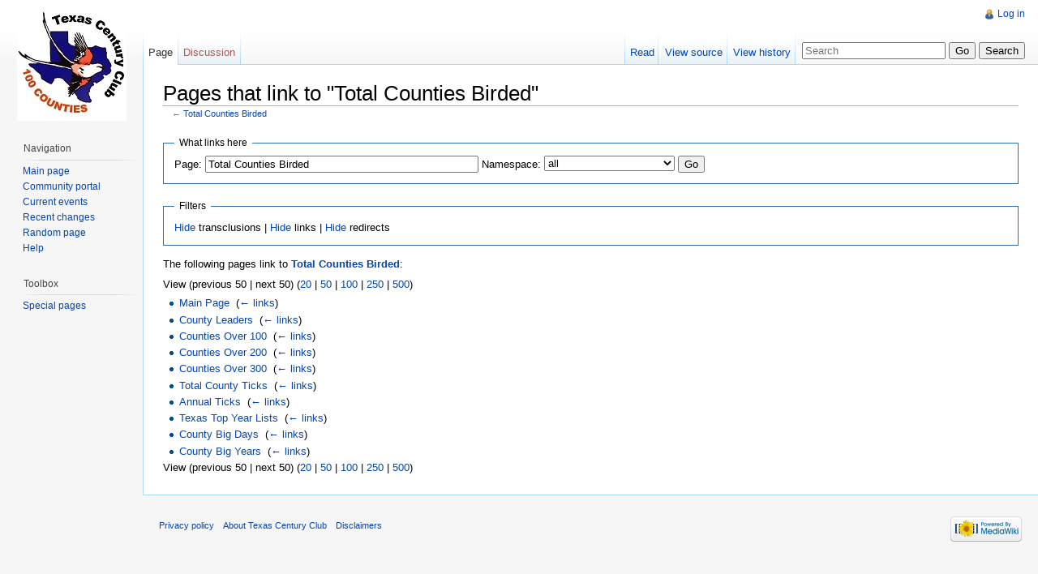

--- FILE ---
content_type: text/html; charset=UTF-8
request_url: http://www.texascenturyclub.org/index.php/Special:WhatLinksHere/Total_Counties_Birded
body_size: 4720
content:
<!DOCTYPE html>
<html lang="en" dir="ltr" class="client-nojs">
<head>
<title>Pages that link to "Total Counties Birded" - Texas Century Club</title>
<meta charset="UTF-8" />
<meta name="generator" content="MediaWiki 1.21.11" />
<meta name="robots" content="noindex,nofollow" />
<link rel="shortcut icon" href="/favicon.ico" />
<link rel="search" type="application/opensearchdescription+xml" href="/opensearch_desc.php" title="Texas Century Club (en)" />
<link rel="EditURI" type="application/rsd+xml" href="http://texascenturyclub.org/api.php?action=rsd" />
<link rel="alternate" type="application/atom+xml" title="Texas Century Club Atom feed" href="/index.php?title=Special:RecentChanges&amp;feed=atom" />
<link rel="stylesheet" href="http://texascenturyclub.org/load.php?debug=false&amp;lang=en&amp;modules=mediawiki.legacy.commonPrint%2Cshared%7Cskins.vector&amp;only=styles&amp;skin=vector&amp;*" />
<meta name="ResourceLoaderDynamicStyles" content="" />
<style>a:lang(ar),a:lang(ckb),a:lang(fa),a:lang(kk-arab),a:lang(mzn),a:lang(ps),a:lang(ur){text-decoration:none}
/* cache key: tex1624606440016-mw_:resourceloader:filter:minify-css:7:32b839a6a9fa30b1232aaab665a6990e */</style>

<script src="http://texascenturyclub.org/load.php?debug=false&amp;lang=en&amp;modules=startup&amp;only=scripts&amp;skin=vector&amp;*"></script>
<script>if(window.mw){
mw.config.set({"wgCanonicalNamespace":"Special","wgCanonicalSpecialPageName":"Whatlinkshere","wgNamespaceNumber":-1,"wgPageName":"Special:WhatLinksHere/Total_Counties_Birded","wgTitle":"WhatLinksHere/Total Counties Birded","wgCurRevisionId":0,"wgArticleId":0,"wgIsArticle":false,"wgAction":"view","wgUserName":null,"wgUserGroups":["*"],"wgCategories":[],"wgBreakFrames":true,"wgPageContentLanguage":"en","wgSeparatorTransformTable":["",""],"wgDigitTransformTable":["",""],"wgDefaultDateFormat":"dmy","wgMonthNames":["","January","February","March","April","May","June","July","August","September","October","November","December"],"wgMonthNamesShort":["","Jan","Feb","Mar","Apr","May","Jun","Jul","Aug","Sep","Oct","Nov","Dec"],"wgRelevantPageName":"Total_Counties_Birded"});
}</script><script>if(window.mw){
mw.loader.implement("user.options",function(){mw.user.options.set({"ccmeonemails":0,"cols":80,"date":"default","diffonly":0,"disablemail":0,"disablesuggest":0,"editfont":"default","editondblclick":0,"editsection":1,"editsectiononrightclick":0,"enotifminoredits":0,"enotifrevealaddr":0,"enotifusertalkpages":1,"enotifwatchlistpages":0,"extendwatchlist":0,"externaldiff":0,"externaleditor":0,"fancysig":0,"forceeditsummary":0,"gender":"unknown","hideminor":0,"hidepatrolled":0,"imagesize":2,"justify":0,"math":1,"minordefault":0,"newpageshidepatrolled":0,"nocache":0,"noconvertlink":0,"norollbackdiff":0,"numberheadings":0,"previewonfirst":0,"previewontop":1,"quickbar":5,"rcdays":7,"rclimit":50,"rememberpassword":0,"rows":25,"searchlimit":20,"showhiddencats":0,"showjumplinks":1,"shownumberswatching":1,"showtoc":1,"showtoolbar":1,"skin":"vector","stubthreshold":0,"thumbsize":2,"underline":2,"uselivepreview":0,"usenewrc":0,"watchcreations":0,"watchdefault":0,"watchdeletion":0,"watchlistdays":3,
"watchlisthideanons":0,"watchlisthidebots":0,"watchlisthideliu":0,"watchlisthideminor":0,"watchlisthideown":0,"watchlisthidepatrolled":0,"watchmoves":0,"wllimit":250,"variant":"en","language":"en","searchNs0":true,"searchNs1":false,"searchNs2":false,"searchNs3":false,"searchNs4":false,"searchNs5":false,"searchNs6":false,"searchNs7":false,"searchNs8":false,"searchNs9":false,"searchNs10":false,"searchNs11":false,"searchNs12":false,"searchNs13":false,"searchNs14":false,"searchNs15":false});;},{},{});mw.loader.implement("user.tokens",function(){mw.user.tokens.set({"editToken":"+\\","patrolToken":false,"watchToken":false});;},{},{});
/* cache key: tex1624606440016-mw_:resourceloader:filter:minify-js:7:5e9d6f662546365d82558dd92b2a2224 */
}</script>
<script>if(window.mw){
mw.loader.load(["mediawiki.page.startup","mediawiki.legacy.wikibits","mediawiki.legacy.ajax"]);
}</script>
<!--[if lt IE 7]><style type="text/css">body{behavior:url("/skins/vector/csshover.min.htc")}</style><![endif]--></head>
<body class="mediawiki ltr sitedir-ltr ns--1 ns-special mw-special-Whatlinkshere page-Special_WhatLinksHere_Total_Counties_Birded skin-vector action-view vector-animateLayout">
		<div id="mw-page-base" class="noprint"></div>
		<div id="mw-head-base" class="noprint"></div>
		<!-- content -->
		<div id="content" class="mw-body" role="main">
			<a id="top"></a>
			<div id="mw-js-message" style="display:none;"></div>
						<!-- firstHeading -->
			<h1 id="firstHeading" class="firstHeading" lang="en"><span dir="auto">Pages that link to "Total Counties Birded"</span></h1>
			<!-- /firstHeading -->
			<!-- bodyContent -->
			<div id="bodyContent">
								<!-- subtitle -->
				<div id="contentSub">← <a href="/index.php/Total_Counties_Birded" title="Total Counties Birded">Total Counties Birded</a></div>
				<!-- /subtitle -->
																<!-- jumpto -->
				<div id="jump-to-nav" class="mw-jump">
					Jump to:					<a href="#mw-navigation">navigation</a>, 					<a href="#p-search">search</a>
				</div>
				<!-- /jumpto -->
								<!-- bodycontent -->
				<div id="mw-content-text"><form action="/index.php"><input type="hidden" value="Special:WhatLinksHere" name="title" /><fieldset>
<legend>What links here</legend>
<label for="mw-whatlinkshere-target">Page:</label>&#160;<input name="target" size="40" value="Total Counties Birded" id="mw-whatlinkshere-target" /> <label for="namespace">Namespace:</label>&#160;<select class="namespaceselector" id="namespace" name="namespace">
<option value="" selected="">all</option>
<option value="0">(Main)</option>
<option value="1">Talk</option>
<option value="2">User</option>
<option value="3">User talk</option>
<option value="4">Texas Century Club</option>
<option value="5">Texas Century Club talk</option>
<option value="6">File</option>
<option value="7">File talk</option>
<option value="8">MediaWiki</option>
<option value="9">MediaWiki talk</option>
<option value="10">Template</option>
<option value="11">Template talk</option>
<option value="12">Help</option>
<option value="13">Help talk</option>
<option value="14">Category</option>
<option value="15">Category talk</option>
</select> <input type="submit" value="Go" /></fieldset></form>
<fieldset>
<legend>Filters</legend>
<a href="/index.php?title=Special:WhatLinksHere/Total_Counties_Birded&amp;hidetrans=1" title="Special:WhatLinksHere/Total Counties Birded">Hide</a> transclusions | <a href="/index.php?title=Special:WhatLinksHere/Total_Counties_Birded&amp;hidelinks=1" title="Special:WhatLinksHere/Total Counties Birded">Hide</a> links | <a href="/index.php?title=Special:WhatLinksHere/Total_Counties_Birded&amp;hideredirs=1" title="Special:WhatLinksHere/Total Counties Birded">Hide</a> redirects
</fieldset>
<p>The following pages link to <b><a href="/index.php/Total_Counties_Birded" title="Total Counties Birded">Total Counties Birded</a></b>:
</p>View (previous 50  |  next 50) (<a href="/index.php?title=Special:WhatLinksHere/Total_Counties_Birded&amp;limit=20" title="Special:WhatLinksHere/Total Counties Birded">20</a> | <a href="/index.php?title=Special:WhatLinksHere/Total_Counties_Birded&amp;limit=50" title="Special:WhatLinksHere/Total Counties Birded">50</a> | <a href="/index.php?title=Special:WhatLinksHere/Total_Counties_Birded&amp;limit=100" title="Special:WhatLinksHere/Total Counties Birded">100</a> | <a href="/index.php?title=Special:WhatLinksHere/Total_Counties_Birded&amp;limit=250" title="Special:WhatLinksHere/Total Counties Birded">250</a> | <a href="/index.php?title=Special:WhatLinksHere/Total_Counties_Birded&amp;limit=500" title="Special:WhatLinksHere/Total Counties Birded">500</a>)<ul id="mw-whatlinkshere-list"><li><a href="/index.php/Main_Page" title="Main Page">Main Page</a>  ‎ <span class="mw-whatlinkshere-tools">(<a href="/index.php?title=Special:WhatLinksHere&amp;target=Main+Page" title="Special:WhatLinksHere">← links</a>)</span></li>
<li><a href="/index.php/County_Leaders" title="County Leaders">County Leaders</a>  ‎ <span class="mw-whatlinkshere-tools">(<a href="/index.php?title=Special:WhatLinksHere&amp;target=County+Leaders" title="Special:WhatLinksHere">← links</a>)</span></li>
<li><a href="/index.php/Counties_Over_100" title="Counties Over 100">Counties Over 100</a>  ‎ <span class="mw-whatlinkshere-tools">(<a href="/index.php?title=Special:WhatLinksHere&amp;target=Counties+Over+100" title="Special:WhatLinksHere">← links</a>)</span></li>
<li><a href="/index.php/Counties_Over_200" title="Counties Over 200">Counties Over 200</a>  ‎ <span class="mw-whatlinkshere-tools">(<a href="/index.php?title=Special:WhatLinksHere&amp;target=Counties+Over+200" title="Special:WhatLinksHere">← links</a>)</span></li>
<li><a href="/index.php/Counties_Over_300" title="Counties Over 300">Counties Over 300</a>  ‎ <span class="mw-whatlinkshere-tools">(<a href="/index.php?title=Special:WhatLinksHere&amp;target=Counties+Over+300" title="Special:WhatLinksHere">← links</a>)</span></li>
<li><a href="/index.php/Total_County_Ticks" title="Total County Ticks">Total County Ticks</a>  ‎ <span class="mw-whatlinkshere-tools">(<a href="/index.php?title=Special:WhatLinksHere&amp;target=Total+County+Ticks" title="Special:WhatLinksHere">← links</a>)</span></li>
<li><a href="/index.php/Annual_Ticks" title="Annual Ticks">Annual Ticks</a>  ‎ <span class="mw-whatlinkshere-tools">(<a href="/index.php?title=Special:WhatLinksHere&amp;target=Annual+Ticks" title="Special:WhatLinksHere">← links</a>)</span></li>
<li><a href="/index.php/Texas_Top_Year_Lists" title="Texas Top Year Lists">Texas Top Year Lists</a>  ‎ <span class="mw-whatlinkshere-tools">(<a href="/index.php?title=Special:WhatLinksHere&amp;target=Texas+Top+Year+Lists" title="Special:WhatLinksHere">← links</a>)</span></li>
<li><a href="/index.php/County_Big_Days" title="County Big Days">County Big Days</a>  ‎ <span class="mw-whatlinkshere-tools">(<a href="/index.php?title=Special:WhatLinksHere&amp;target=County+Big+Days" title="Special:WhatLinksHere">← links</a>)</span></li>
<li><a href="/index.php/County_Big_Years" title="County Big Years">County Big Years</a>  ‎ <span class="mw-whatlinkshere-tools">(<a href="/index.php?title=Special:WhatLinksHere&amp;target=County+Big+Years" title="Special:WhatLinksHere">← links</a>)</span></li>
</ul>View (previous 50  |  next 50) (<a href="/index.php?title=Special:WhatLinksHere/Total_Counties_Birded&amp;limit=20" title="Special:WhatLinksHere/Total Counties Birded">20</a> | <a href="/index.php?title=Special:WhatLinksHere/Total_Counties_Birded&amp;limit=50" title="Special:WhatLinksHere/Total Counties Birded">50</a> | <a href="/index.php?title=Special:WhatLinksHere/Total_Counties_Birded&amp;limit=100" title="Special:WhatLinksHere/Total Counties Birded">100</a> | <a href="/index.php?title=Special:WhatLinksHere/Total_Counties_Birded&amp;limit=250" title="Special:WhatLinksHere/Total Counties Birded">250</a> | <a href="/index.php?title=Special:WhatLinksHere/Total_Counties_Birded&amp;limit=500" title="Special:WhatLinksHere/Total Counties Birded">500</a>)</div>				<!-- /bodycontent -->
								<!-- printfooter -->
				<div class="printfooter">
				Retrieved from "<a href="http://texascenturyclub.org/index.php/Special:WhatLinksHere/Total_Counties_Birded">http://texascenturyclub.org/index.php/Special:WhatLinksHere/Total_Counties_Birded</a>"				</div>
				<!-- /printfooter -->
												<!-- catlinks -->
				<div id='catlinks' class='catlinks catlinks-allhidden'></div>				<!-- /catlinks -->
												<div class="visualClear"></div>
				<!-- debughtml -->
								<!-- /debughtml -->
			</div>
			<!-- /bodyContent -->
		</div>
		<!-- /content -->
		<div id="mw-navigation">
			<h2>Navigation menu</h2>
			<!-- header -->
			<div id="mw-head">
				
<!-- 0 -->
<div id="p-personal" role="navigation" class="">
	<h3>Personal tools</h3>
	<ul>
<li id="pt-login"><a href="/index.php?title=Special:UserLogin&amp;returnto=Special%3AWhatLinksHere%2FTotal+Counties+Birded" title="You are encouraged to log in; however, it is not mandatory [o]" accesskey="o">Log in</a></li>	</ul>
</div>

<!-- /0 -->
				<div id="left-navigation">
					
<!-- 0 -->
<div id="p-namespaces" role="navigation" class="vectorTabs">
	<h3>Namespaces</h3>
	<ul>
					<li  id="ca-nstab-main" class="selected"><span><a href="/index.php/Total_Counties_Birded"  title="View the content page [c]" accesskey="c">Page</a></span></li>
					<li  id="ca-talk" class="new"><span><a href="/index.php?title=Talk:Total_Counties_Birded&amp;action=edit&amp;redlink=1"  title="Discussion about the content page [t]" accesskey="t">Discussion</a></span></li>
			</ul>
</div>

<!-- /0 -->

<!-- 1 -->
<div id="p-variants" role="navigation" class="vectorMenu emptyPortlet">
	<h3 id="mw-vector-current-variant">
		</h3>
	<h3><span>Variants</span><a href="#"></a></h3>
	<div class="menu">
		<ul>
					</ul>
	</div>
</div>

<!-- /1 -->
				</div>
				<div id="right-navigation">
					
<!-- 0 -->
<div id="p-views" role="navigation" class="vectorTabs">
	<h3>Views</h3>
	<ul>
					<li id="ca-view"><span><a href="/index.php/Total_Counties_Birded" >Read</a></span></li>
					<li id="ca-viewsource"><span><a href="/index.php?title=Total_Counties_Birded&amp;action=edit"  title="This page is protected.&#10;You can view its source [e]" accesskey="e">View source</a></span></li>
					<li id="ca-history" class="collapsible"><span><a href="/index.php?title=Total_Counties_Birded&amp;action=history"  title="Past revisions of this page [h]" accesskey="h">View history</a></span></li>
			</ul>
</div>

<!-- /0 -->

<!-- 1 -->
<div id="p-cactions" role="navigation" class="vectorMenu emptyPortlet">
	<h3><span>Actions</span><a href="#"></a></h3>
	<div class="menu">
		<ul>
					</ul>
	</div>
</div>

<!-- /1 -->

<!-- 2 -->
<div id="p-search" role="search">
	<h3><label for="searchInput">Search</label></h3>
	<form action="/index.php" id="searchform">
				<div>
			<input type="search" name="search" title="Search Texas Century Club [f]" accesskey="f" id="searchInput" />			<input type="submit" name="go" value="Go" title="Go to a page with this exact name if exists" id="searchGoButton" class="searchButton" />			<input type="submit" name="fulltext" value="Search" title="Search the pages for this text" id="mw-searchButton" class="searchButton" />					<input type='hidden' name="title" value="Special:Search"/>
		</div>
	</form>
</div>

<!-- /2 -->
				</div>
			</div>
			<!-- /header -->
			<!-- panel -->
			<div id="mw-panel">
				<!-- logo -->
					<div id="p-logo" role="banner"><a style="background-image: url(/wiki/skins/common/images/century_club_logo_small.jpg);" href="/index.php/Main_Page"  title="Visit the main page"></a></div>
				<!-- /logo -->
				
<!-- navigation -->
<div class="portal" role="navigation" id='p-navigation'>
	<h3>Navigation</h3>
	<div class="body">
		<ul>
			<li id="n-mainpage-description"><a href="/index.php/Main_Page" title="Visit the main page [z]" accesskey="z">Main page</a></li>
			<li id="n-portal"><a href="/index.php/Texas_Century_Club:Community_portal" title="About the project, what you can do, where to find things">Community portal</a></li>
			<li id="n-currentevents"><a href="/index.php/Texas_Century_Club:Current_events" title="Find background information on current events">Current events</a></li>
			<li id="n-recentchanges"><a href="/index.php/Special:RecentChanges" title="A list of recent changes in the wiki [r]" accesskey="r">Recent changes</a></li>
			<li id="n-randompage"><a href="/index.php/Special:Random" title="Load a random page [x]" accesskey="x">Random page</a></li>
			<li id="n-help"><a href="/index.php/Help:Contents" title="The place to find out">Help</a></li>
		</ul>
	</div>
</div>

<!-- /navigation -->

<!-- SEARCH -->

<!-- /SEARCH -->

<!-- TOOLBOX -->
<div class="portal" role="navigation" id='p-tb'>
	<h3>Toolbox</h3>
	<div class="body">
		<ul>
			<li id="t-specialpages"><a href="/index.php/Special:SpecialPages" title="A list of all special pages [q]" accesskey="q">Special pages</a></li>
		</ul>
	</div>
</div>

<!-- /TOOLBOX -->

<!-- LANGUAGES -->

<!-- /LANGUAGES -->
			</div>
			<!-- /panel -->
		</div>
		<!-- footer -->
		<div id="footer" role="contentinfo">
							<ul id="footer-places">
											<li id="footer-places-privacy"><a href="/index.php/Texas_Century_Club:Privacy_policy" title="Texas Century Club:Privacy policy">Privacy policy</a></li>
											<li id="footer-places-about"><a href="/index.php/Texas_Century_Club:About" title="Texas Century Club:About">About Texas Century Club</a></li>
											<li id="footer-places-disclaimer"><a href="/index.php/Texas_Century_Club:General_disclaimer" title="Texas Century Club:General disclaimer">Disclaimers</a></li>
									</ul>
										<ul id="footer-icons" class="noprint">
					<li id="footer-poweredbyico">
						<a href="//www.mediawiki.org/"><img src="/skins/common/images/poweredby_mediawiki_88x31.png" alt="Powered by MediaWiki" width="88" height="31" /></a>
					</li>
				</ul>
						<div style="clear:both"></div>
		</div>
		<!-- /footer -->
		<script>if(window.mw){
mw.loader.state({"site":"loading","user":"missing","user.groups":"ready"});
}</script>
<script>if(window.mw){
mw.loader.load(["mediawiki.user","mediawiki.page.ready","mediawiki.searchSuggest","mediawiki.hidpi","skins.vector.js"], null, true);
}</script>
<script>if(window.mw){
mw.loader.state({"site":"ready"});
}</script>
<!-- Served in 0.207 secs. -->
	</body>
</html>


--- FILE ---
content_type: text/javascript; charset=utf-8
request_url: http://texascenturyclub.org/load.php?debug=false&lang=en&modules=startup&only=scripts&skin=vector&*
body_size: 2796
content:
function isCompatible(){if(navigator.appVersion.indexOf('MSIE')!==-1&&parseFloat(navigator.appVersion.split('MSIE')[1])<6){return false;}return true;}var startUp=function(){mw.config=new mw.Map(true);mw.loader.addSource({"local":{"loadScript":"/load.php","apiScript":"/api.php"}});mw.loader.register([["site","1720299807",[],"site"],["noscript","1720299807",[],"noscript"],["startup","1769377154",[],"startup"],["filepage","1720299807"],["user.groups","1720299807",[],"user"],["user","1720299807",[],"user"],["user.cssprefs","1720299807",["mediawiki.user"],"private"],["user.options","1720299807",[],"private"],["user.tokens","1720299807",[],"private"],["mediawiki.language.data","1720299807",["mediawiki.language.init"]],["skins.chick","1720299807"],["skins.cologneblue","1720299807"],["skins.modern","1720299807"],["skins.monobook","1720299807"],["skins.nostalgia","1720299807"],["skins.simple","1720299807"],["skins.standard","1720299807"],["skins.vector","1720299807"],["skins.vector.js",
"1720299807"],["jquery","1720299807"],["jquery.appear","1720299807"],["jquery.arrowSteps","1720299807"],["jquery.async","1720299807"],["jquery.autoEllipsis","1720299807",["jquery.highlightText"]],["jquery.badge","1720299807",["mediawiki.language"]],["jquery.byteLength","1720299807"],["jquery.byteLimit","1720299807",["jquery.byteLength"]],["jquery.checkboxShiftClick","1720299807"],["jquery.client","1720299807"],["jquery.color","1720299807",["jquery.colorUtil"]],["jquery.colorUtil","1720299807"],["jquery.cookie","1720299807"],["jquery.delayedBind","1720299807"],["jquery.expandableField","1720299807",["jquery.delayedBind"]],["jquery.farbtastic","1720299807",["jquery.colorUtil"]],["jquery.footHovzer","1720299807"],["jquery.form","1720299807"],["jquery.getAttrs","1720299807"],["jquery.hidpi","1720299807"],["jquery.highlightText","1720299807",["jquery.mwExtension"]],["jquery.hoverIntent","1720299807"],["jquery.json","1720299807"],["jquery.localize","1720299807"],["jquery.makeCollapsible",
"1720299810"],["jquery.mockjax","1720299807"],["jquery.mw-jump","1720299807"],["jquery.mwExtension","1720299807"],["jquery.placeholder","1720299807"],["jquery.qunit","1720299807"],["jquery.qunit.completenessTest","1720299807",["jquery.qunit"]],["jquery.spinner","1720299807"],["jquery.jStorage","1720299807",["jquery.json"]],["jquery.suggestions","1720299807",["jquery.autoEllipsis"]],["jquery.tabIndex","1720299807"],["jquery.tablesorter","1720299807",["jquery.mwExtension"]],["jquery.textSelection","1720299807",["jquery.client"]],["jquery.validate","1720299807"],["jquery.xmldom","1720299807"],["jquery.tipsy","1720299807"],["jquery.ui.core","1720299807",["jquery"],"jquery.ui"],["jquery.ui.widget","1720299807",[],"jquery.ui"],["jquery.ui.mouse","1720299807",["jquery.ui.widget"],"jquery.ui"],["jquery.ui.position","1720299807",[],"jquery.ui"],["jquery.ui.draggable","1720299807",["jquery.ui.core","jquery.ui.mouse","jquery.ui.widget"],"jquery.ui"],["jquery.ui.droppable","1720299807",[
"jquery.ui.core","jquery.ui.mouse","jquery.ui.widget","jquery.ui.draggable"],"jquery.ui"],["jquery.ui.resizable","1720299807",["jquery.ui.core","jquery.ui.widget","jquery.ui.mouse"],"jquery.ui"],["jquery.ui.selectable","1720299807",["jquery.ui.core","jquery.ui.widget","jquery.ui.mouse"],"jquery.ui"],["jquery.ui.sortable","1720299807",["jquery.ui.core","jquery.ui.widget","jquery.ui.mouse"],"jquery.ui"],["jquery.ui.accordion","1720299807",["jquery.ui.core","jquery.ui.widget"],"jquery.ui"],["jquery.ui.autocomplete","1720299807",["jquery.ui.core","jquery.ui.widget","jquery.ui.position"],"jquery.ui"],["jquery.ui.button","1720299807",["jquery.ui.core","jquery.ui.widget"],"jquery.ui"],["jquery.ui.datepicker","1720299807",["jquery.ui.core"],"jquery.ui"],["jquery.ui.dialog","1720299807",["jquery.ui.core","jquery.ui.widget","jquery.ui.button","jquery.ui.draggable","jquery.ui.mouse","jquery.ui.position","jquery.ui.resizable"],"jquery.ui"],["jquery.ui.progressbar","1720299807",["jquery.ui.core",
"jquery.ui.widget"],"jquery.ui"],["jquery.ui.slider","1720299807",["jquery.ui.core","jquery.ui.widget","jquery.ui.mouse"],"jquery.ui"],["jquery.ui.tabs","1720299807",["jquery.ui.core","jquery.ui.widget"],"jquery.ui"],["jquery.effects.core","1720299807",["jquery"],"jquery.ui"],["jquery.effects.blind","1720299807",["jquery.effects.core"],"jquery.ui"],["jquery.effects.bounce","1720299807",["jquery.effects.core"],"jquery.ui"],["jquery.effects.clip","1720299807",["jquery.effects.core"],"jquery.ui"],["jquery.effects.drop","1720299807",["jquery.effects.core"],"jquery.ui"],["jquery.effects.explode","1720299807",["jquery.effects.core"],"jquery.ui"],["jquery.effects.fade","1720299807",["jquery.effects.core"],"jquery.ui"],["jquery.effects.fold","1720299807",["jquery.effects.core"],"jquery.ui"],["jquery.effects.highlight","1720299807",["jquery.effects.core"],"jquery.ui"],["jquery.effects.pulsate","1720299807",["jquery.effects.core"],"jquery.ui"],["jquery.effects.scale","1720299807",[
"jquery.effects.core"],"jquery.ui"],["jquery.effects.shake","1720299807",["jquery.effects.core"],"jquery.ui"],["jquery.effects.slide","1720299807",["jquery.effects.core"],"jquery.ui"],["jquery.effects.transfer","1720299807",["jquery.effects.core"],"jquery.ui"],["mediawiki","1720299807"],["mediawiki.api","1720299807",["mediawiki.util"]],["mediawiki.api.category","1720299807",["mediawiki.api","mediawiki.Title"]],["mediawiki.api.edit","1720299807",["mediawiki.api","mediawiki.Title"]],["mediawiki.api.parse","1720299807",["mediawiki.api"]],["mediawiki.api.watch","1720299807",["mediawiki.api","user.tokens"]],["mediawiki.debug","1720299807",["jquery.footHovzer"]],["mediawiki.debug.init","1720299807",["mediawiki.debug"]],["mediawiki.feedback","1720299807",["mediawiki.api.edit","mediawiki.Title","mediawiki.jqueryMsg","jquery.ui.dialog"]],["mediawiki.hidpi","1720299807",["jquery.hidpi"]],["mediawiki.htmlform","1720299807"],["mediawiki.notification","1720299807",["mediawiki.page.startup"]],[
"mediawiki.notify","1720299807"],["mediawiki.searchSuggest","1720299810",["jquery.autoEllipsis","jquery.client","jquery.placeholder","jquery.suggestions"]],["mediawiki.Title","1720299807",["mediawiki.util"]],["mediawiki.Uri","1720299807"],["mediawiki.user","1720299807",["jquery.cookie","mediawiki.api","user.options","user.tokens"]],["mediawiki.util","1720299810",["jquery.client","jquery.cookie","jquery.mwExtension","mediawiki.notify"]],["mediawiki.action.edit","1720299807",["jquery.textSelection","jquery.byteLimit"]],["mediawiki.action.edit.preview","1720299807",["jquery.form","jquery.spinner"]],["mediawiki.action.history","1720299807",[],"mediawiki.action.history"],["mediawiki.action.history.diff","1720299807",[],"mediawiki.action.history"],["mediawiki.action.view.dblClickEdit","1720299807",["mediawiki.util","mediawiki.page.startup"]],["mediawiki.action.view.metadata","1720328609"],["mediawiki.action.view.postEdit","1720299807",["jquery.cookie"]],[
"mediawiki.action.view.rightClickEdit","1720299807"],["mediawiki.action.watch.ajax","1720299807",["mediawiki.page.watch.ajax"]],["mediawiki.language","1720299807",["mediawiki.language.data","mediawiki.cldr"]],["mediawiki.cldr","1720299807",["mediawiki.libs.pluralruleparser"]],["mediawiki.libs.pluralruleparser","1720299807"],["mediawiki.language.init","1720299807"],["mediawiki.jqueryMsg","1720299807",["mediawiki.util","mediawiki.language"]],["mediawiki.libs.jpegmeta","1720299807"],["mediawiki.page.ready","1720299807",["jquery.checkboxShiftClick","jquery.makeCollapsible","jquery.placeholder","jquery.mw-jump","mediawiki.util"]],["mediawiki.page.startup","1720299807",["jquery.client","mediawiki.util"]],["mediawiki.page.patrol.ajax","1720299807",["mediawiki.page.startup","mediawiki.api","mediawiki.util","mediawiki.Title","mediawiki.notify","jquery.spinner","user.tokens"]],["mediawiki.page.watch.ajax","1720299873",["mediawiki.page.startup","mediawiki.api.watch","mediawiki.util",
"mediawiki.notify","jquery.mwExtension"]],["mediawiki.special","1720299807"],["mediawiki.special.block","1720299807",["mediawiki.util"]],["mediawiki.special.changeemail","1763260972",["mediawiki.util"]],["mediawiki.special.changeslist","1720299807",["jquery.makeCollapsible"]],["mediawiki.special.movePage","1720299807",["jquery.byteLimit"]],["mediawiki.special.preferences","1720299807"],["mediawiki.special.recentchanges","1720299807",["mediawiki.special"]],["mediawiki.special.search","1720300019"],["mediawiki.special.undelete","1720299807"],["mediawiki.special.upload","1769377154",["mediawiki.libs.jpegmeta","mediawiki.util"]],["mediawiki.special.userlogin.signup","1720299807"],["mediawiki.special.javaScriptTest","1720299807",["jquery.qunit"]],["mediawiki.tests.qunit.testrunner","1720299807",["jquery.getAttrs","jquery.qunit","jquery.qunit.completenessTest","mediawiki.page.startup","mediawiki.page.ready"]],["mediawiki.legacy.ajax","1720299807",["mediawiki.util","mediawiki.legacy.wikibits"
]],["mediawiki.legacy.commonPrint","1720299807"],["mediawiki.legacy.config","1720299807",["mediawiki.legacy.wikibits"]],["mediawiki.legacy.IEFixes","1720299807",["mediawiki.legacy.wikibits"]],["mediawiki.legacy.protect","1720299807",["mediawiki.legacy.wikibits","jquery.byteLimit"]],["mediawiki.legacy.shared","1720299807"],["mediawiki.legacy.oldshared","1720299807"],["mediawiki.legacy.upload","1720299807",["mediawiki.legacy.wikibits","mediawiki.util"]],["mediawiki.legacy.wikibits","1720299807",["mediawiki.util"]],["mediawiki.legacy.wikiprintable","1720299807"]]);mw.config.set({"wgLoadScript":"/load.php","debug":false,"skin":"vector","stylepath":"/skins","wgUrlProtocols":"http\\:\\/\\/|https\\:\\/\\/|ftp\\:\\/\\/|irc\\:\\/\\/|ircs\\:\\/\\/|gopher\\:\\/\\/|telnet\\:\\/\\/|nntp\\:\\/\\/|worldwind\\:\\/\\/|mailto\\:|news\\:|svn\\:\\/\\/|git\\:\\/\\/|mms\\:\\/\\/|\\/\\/","wgArticlePath":"/index.php/$1","wgScriptPath":"","wgScriptExtension":".php","wgScript":"/index.php",
"wgVariantArticlePath":false,"wgActionPaths":{},"wgServer":"http://texascenturyclub.org","wgUserLanguage":"en","wgContentLanguage":"en","wgVersion":"1.21.11","wgEnableAPI":true,"wgEnableWriteAPI":true,"wgMainPageTitle":"Main Page","wgFormattedNamespaces":{"-2":"Media","-1":"Special","0":"","1":"Talk","2":"User","3":"User talk","4":"Texas Century Club","5":"Texas Century Club talk","6":"File","7":"File talk","8":"MediaWiki","9":"MediaWiki talk","10":"Template","11":"Template talk","12":"Help","13":"Help talk","14":"Category","15":"Category talk"},"wgNamespaceIds":{"media":-2,"special":-1,"":0,"talk":1,"user":2,"user_talk":3,"texas century club":4,"texas_century_club_talk":5,"file":6,"file_talk":7,"mediawiki":8,"mediawiki_talk":9,"template":10,"template_talk":11,"help":12,"help_talk":13,"category":14,"category_talk":15,"image":6,"image_talk":7,"project":4,"project_talk":5},"wgSiteName":"Texas Century Club","wgFileExtensions":["png","gif","jpg","jpeg"],"wgDBname":"tex1624606440016",
"wgFileCanRotate":true,"wgAvailableSkins":{"monobook":"MonoBook","modern":"Modern","chick":"Chick","standard":"Standard","myskin":"MySkin","vector":"Vector","simple":"Simple","nostalgia":"Nostalgia","cologneblue":"CologneBlue"},"wgExtensionAssetsPath":"/extensions","wgCookiePrefix":"tex1624606440016_mw_","wgResourceLoaderMaxQueryLength":-1,"wgCaseSensitiveNamespaces":[]});};if(isCompatible()){document.write("\x3cscript src=\"/load.php?debug=false\x26amp;lang=en\x26amp;modules=jquery%2Cmediawiki\x26amp;only=scripts\x26amp;skin=vector\x26amp;version=20140625T211142Z\"\x3e\x3c/script\x3e");}delete isCompatible;
/* cache key: tex1624606440016-mw_:resourceloader:filter:minify-js:7:675ac441625f4f3e8940248bddc4f2f1 */